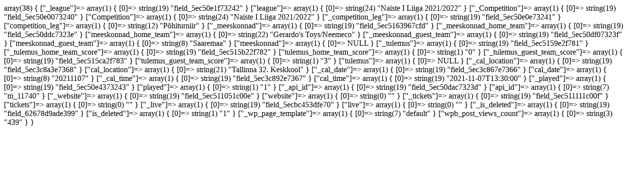

--- FILE ---
content_type: text/html; charset=UTF-8
request_url: https://volley.ee/kalender/m_11740/
body_size: 468
content:
array(38) {
  ["_league"]=>
  array(1) {
    [0]=>
    string(19) "field_5ec50e1f73242"
  }
  ["league"]=>
  array(1) {
    [0]=>
    string(24) "Naiste I Liiga 2021/2022"
  }
  ["_Competition"]=>
  array(1) {
    [0]=>
    string(19) "field_5ec50e0073240"
  }
  ["Competition"]=>
  array(1) {
    [0]=>
    string(24) "Naiste I Liiga 2021/2022"
  }
  ["_competition_leg"]=>
  array(1) {
    [0]=>
    string(19) "field_5ec50e0e73241"
  }
  ["competition_leg"]=>
  array(1) {
    [0]=>
    string(12) "Põhiturniir"
  }
  ["_meeskonnad"]=>
  array(1) {
    [0]=>
    string(19) "field_5ec5163967cfd"
  }
  ["_meeskonnad_home_team"]=>
  array(1) {
    [0]=>
    string(19) "field_5ec50ddc7323e"
  }
  ["meeskonnad_home_team"]=>
  array(1) {
    [0]=>
    string(22) "Gerardo's Toys/Neemeco"
  }
  ["_meeskonnad_guest_team"]=>
  array(1) {
    [0]=>
    string(19) "field_5ec50df07323f"
  }
  ["meeskonnad_guest_team"]=>
  array(1) {
    [0]=>
    string(8) "Saaremaa"
  }
  ["meeskonnad"]=>
  array(1) {
    [0]=>
    NULL
  }
  ["_tulemus"]=>
  array(1) {
    [0]=>
    string(19) "field_5ec5159e2f781"
  }
  ["_tulemus_home_team_score"]=>
  array(1) {
    [0]=>
    string(19) "field_5ec515b22f782"
  }
  ["tulemus_home_team_score"]=>
  array(1) {
    [0]=>
    string(1) "0"
  }
  ["_tulemus_guest_team_score"]=>
  array(1) {
    [0]=>
    string(19) "field_5ec515ca2f783"
  }
  ["tulemus_guest_team_score"]=>
  array(1) {
    [0]=>
    string(1) "3"
  }
  ["tulemus"]=>
  array(1) {
    [0]=>
    NULL
  }
  ["_cal_location"]=>
  array(1) {
    [0]=>
    string(19) "field_5ec3c8a3e7368"
  }
  ["cal_location"]=>
  array(1) {
    [0]=>
    string(21) "Tallinna 32. Keskkool"
  }
  ["_cal_date"]=>
  array(1) {
    [0]=>
    string(19) "field_5ec3c867e7366"
  }
  ["cal_date"]=>
  array(1) {
    [0]=>
    string(8) "20211107"
  }
  ["_cal_time"]=>
  array(1) {
    [0]=>
    string(19) "field_5ec3c892e7367"
  }
  ["cal_time"]=>
  array(1) {
    [0]=>
    string(19) "2021-11-07T13:30:00"
  }
  ["_played"]=>
  array(1) {
    [0]=>
    string(19) "field_5ec50e4373243"
  }
  ["played"]=>
  array(1) {
    [0]=>
    string(1) "1"
  }
  ["_api_id"]=>
  array(1) {
    [0]=>
    string(19) "field_5ec50dac7323d"
  }
  ["api_id"]=>
  array(1) {
    [0]=>
    string(7) "m_11740"
  }
  ["_website"]=>
  array(1) {
    [0]=>
    string(19) "field_5ec511051c00e"
  }
  ["website"]=>
  array(1) {
    [0]=>
    string(0) ""
  }
  ["_tickets"]=>
  array(1) {
    [0]=>
    string(19) "field_5ec511111c00f"
  }
  ["tickets"]=>
  array(1) {
    [0]=>
    string(0) ""
  }
  ["_live"]=>
  array(1) {
    [0]=>
    string(19) "field_5ecbc453dfe70"
  }
  ["live"]=>
  array(1) {
    [0]=>
    string(0) ""
  }
  ["_is_deleted"]=>
  array(1) {
    [0]=>
    string(19) "field_62678d9ade399"
  }
  ["is_deleted"]=>
  array(1) {
    [0]=>
    string(1) "1"
  }
  ["_wp_page_template"]=>
  array(1) {
    [0]=>
    string(7) "default"
  }
  ["wpb_post_views_count"]=>
  array(1) {
    [0]=>
    string(3) "439"
  }
}
